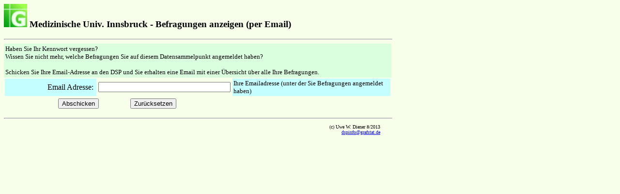

--- FILE ---
content_type: text/html
request_url: https://grafstat.i-med.ac.at/nachsehen.htm
body_size: 1510
content:
<!doctype html public "-//w3c//dtd html 4.0 transitional//en">
<html>
<head>
   <meta http-equiv="Content-Type" content="text/html; charset=iso-8859-1">
   <title>GrafStat DSP - nachsehen</title>
</head>
<body bgcolor="#F7FFEA">

<h3>
<img SRC="gsicon.gif" height=48 width=48><font face="Verdana"> Medizinische Univ. Innsbruck -
Befragungen anzeigen (per Email)</font></h3>

<hr align="left" width="800">
<table BORDER=0 WIDTH="800" BGCOLOR="#D9FFDF" >
<tr>
<td WIDTH="100%" bgcolor="#D9FFDF"><font face="Verdana" size="2">Haben Sie Ihr
  Kennwort vergessen?<br>
  Wissen Sie nicht mehr, welche Befragungen Sie auf diesem Datensammelpunkt
  angemeldet haben?<br>
  <br>
  Schicken Sie Ihre Email-Adresse an den DSP und Sie erhalten eine Email mit
  einer Übersicht über alle Ihre Befragungen.</font></td>
</tr>
</table>
<script Language="JavaScript"><!--
function Holen_Valid(theForm)
{

  if (theForm.TBefragung.value == "")
  {
    alert("Geben Sie einen Wert in das Feld \"Name der Befragung\" ein.");
    theForm.TBefragung.focus();
    return (false);
  }

  if (theForm.TBefragung.value.length < 3)
  {
    alert("Geben Sie mindestens 3 Zeichen in das Feld \"Name der Befragung\" ein.");
    theForm.TBefragung.focus();
    return (false);
  }

  if (theForm.TBefragung.value.length > 40)
  {
    alert("Geben Sie höchstens 40 Zeichen in das Feld \"Name der Befragung\" ein.");
    theForm.TBefragung.focus();
    return (false);
  }

  var checkOK = "ABCDEFGHIJKLMNOPQRSTUVWXYZabcdefghijklmnopqrstuvwxyz0123456789-_";
  var checkStr = theForm.TBefragung.value;
  var allValid = true;
  for (i = 0;  i < checkStr.length;  i++)
  {
    ch = checkStr.charAt(i);
    for (j = 0;  j < checkOK.length;  j++)
      if (ch == checkOK.charAt(j))
        break;
    if (j == checkOK.length)
    {
      allValid = false;
      break;
    }
  }
  if (!allValid)
  {
    alert("Geben Sie nur Buchstaben und Ziffern in das Feld \"Name der Befragung\" ein.");
    theForm.TBefragung.focus();
    return (false);
  }

  if (theForm.TPassworts.value == "")
  {
    alert("Geben Sie einen Wert in das Feld \"Passwort\" ein.");
    theForm.TPassworts.focus();
    return (false);
  }

  if (theForm.TPassworts.value.length < 5)
  {
    alert("Geben Sie mindestens 5 Zeichen in das Feld \"Passwort\" ein.");
    theForm.TPassworts.focus();
    return (false);
  }

  if (theForm.TPassworts.value.length > 20)
  {
    alert("Geben Sie höchstens 12 Zeichen in das Feld \"Passwort\" ein.");
    theForm.TPassworts.focus();
    return (false);
  }

  var checkOK = "ABCDEFGHIJKLMNOPQRSTUVWXYZabcdefghijklmnopqrstuvwxyz0123456789-_";
  var checkStr = theForm.TPassworts.value;
  var allValid = true;
  for (i = 0;  i < checkStr.length;  i++)
  {
    ch = checkStr.charAt(i);
    for (j = 0;  j < checkOK.length;  j++)
      if (ch == checkOK.charAt(j))
        break;
    if (j == checkOK.length)
    {
      allValid = false;
      break;
    }
  }
  if (!allValid)
  {
    alert("Geben Sie nur Buchstaben und Ziffern in das Feld \"Passwort\" ein.");
    theForm.TPassworts.focus();
    return (false);
  }
  return (true);
}
//--></script>
<form method="POST" action="http://grafstat.i-med.ac.at/pfiles/gskennwortemailen.php" onsubmit="return Holen_Valid(this)" name="GrafStat Befragungen anzeigen">
<table BORDER=0 CELLPADDING=2 WIDTH="800" >
<tr>
<td ALIGN=RIGHT WIDTH="200" BGCOLOR="#C5FEFE"><font face="Verdana" size="3">Email Adresse:&nbsp;</font></td>

<td WIDTH="168"><input type="text" name="TEmail" size="32" maxlength="40" tabindex="4"></td>

<td WIDTH="350" BGCOLOR="#C5FEFE"><font face="Verdana" size="2">Ihre
  Emailadresse (unter der Sie Befragungen angemeldet haben)</font></td>
</tr>

</table>

<table BORDER=0 WIDTH="365" >
<tr>
<td WIDTH="107"></td>

<td WIDTH="145"><input type="submit" value="Abschicken" name="BAbschicken"></td>

<td WIDTH="101"><input type="reset" value="Zurücksetzen" name="BZuruecksetzen"></td>
</tr>
</table>
</form>
<hr width="800" align="left">
<table BORDER=0 WIDTH="780" >
<tr>
<td WIDTH="50%"></td>

<td WIDTH="50%">
<div align=right><font face="Verdana" size="1">(c) Uwe W. Diener 8/2013</font></div>

<div align=right><font face="Verdana"><font size=-2><a href="mailto:dspinfo@grafstat.de">dspinfo@grafstat.de</a></font></font></div>
</td>
</tr>
</table>

</body>
</html>
